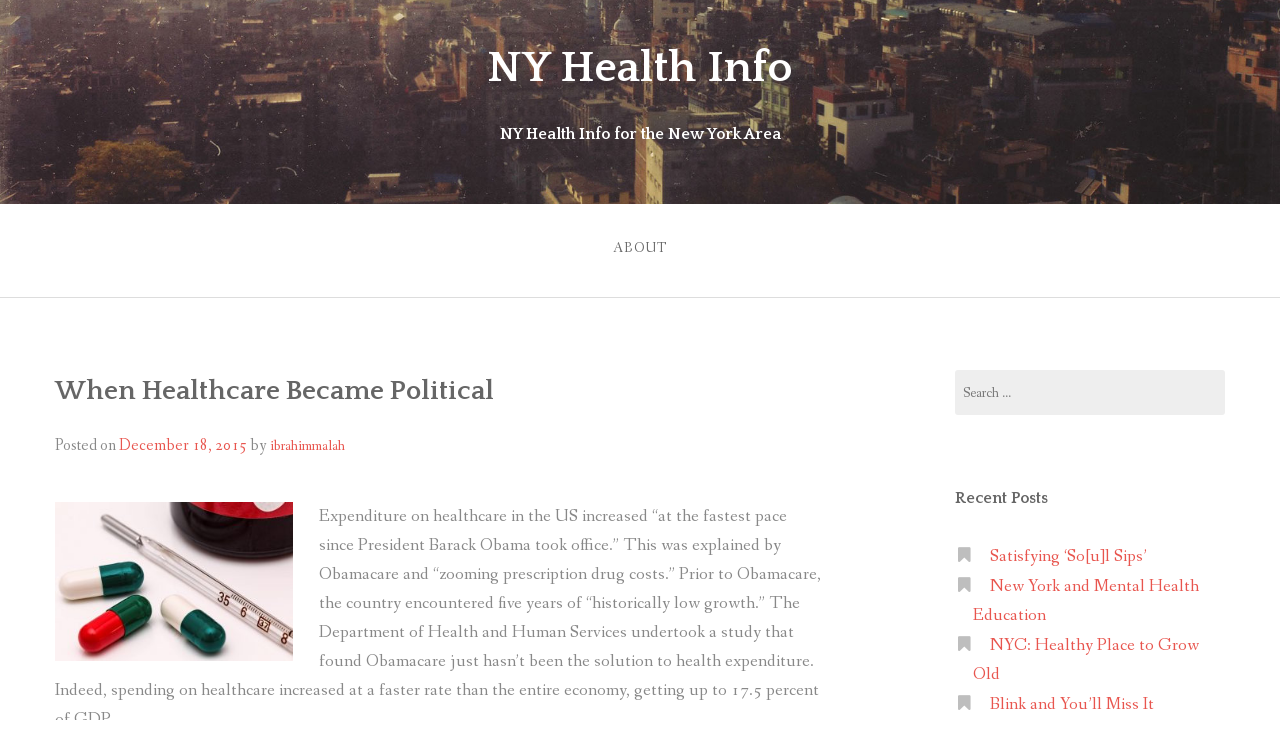

--- FILE ---
content_type: text/html; charset=UTF-8
request_url: http://www.nyhealthinfo.com/when-healthcare-became-political/
body_size: 8674
content:
<!DOCTYPE html>
<html lang="en-US">
<head>
<meta charset="UTF-8">
<meta name="viewport" content="width=device-width, initial-scale=1">
<link rel="profile" href="http://gmpg.org/xfn/11">
<link rel="pingback" href="http://www.nyhealthinfo.com/xmlrpc.php">

<title>When Healthcare Became Political &#8211; NY Health Info</title>
<meta name='robots' content='max-image-preview:large' />
<link rel='dns-prefetch' href='//fonts.googleapis.com' />
<link rel="alternate" type="application/rss+xml" title="NY Health Info &raquo; Feed" href="http://www.nyhealthinfo.com/feed/" />
<link rel="alternate" type="application/rss+xml" title="NY Health Info &raquo; Comments Feed" href="http://www.nyhealthinfo.com/comments/feed/" />
<link rel="alternate" title="oEmbed (JSON)" type="application/json+oembed" href="http://www.nyhealthinfo.com/wp-json/oembed/1.0/embed?url=http%3A%2F%2Fwww.nyhealthinfo.com%2Fwhen-healthcare-became-political%2F" />
<link rel="alternate" title="oEmbed (XML)" type="text/xml+oembed" href="http://www.nyhealthinfo.com/wp-json/oembed/1.0/embed?url=http%3A%2F%2Fwww.nyhealthinfo.com%2Fwhen-healthcare-became-political%2F&#038;format=xml" />
<style id='wp-img-auto-sizes-contain-inline-css' type='text/css'>
img:is([sizes=auto i],[sizes^="auto," i]){contain-intrinsic-size:3000px 1500px}
/*# sourceURL=wp-img-auto-sizes-contain-inline-css */
</style>

<style id='wp-emoji-styles-inline-css' type='text/css'>

	img.wp-smiley, img.emoji {
		display: inline !important;
		border: none !important;
		box-shadow: none !important;
		height: 1em !important;
		width: 1em !important;
		margin: 0 0.07em !important;
		vertical-align: -0.1em !important;
		background: none !important;
		padding: 0 !important;
	}
/*# sourceURL=wp-emoji-styles-inline-css */
</style>
<link rel='stylesheet' id='wp-block-library-css' href='http://www.nyhealthinfo.com/wp-includes/css/dist/block-library/style.min.css?ver=6.9' type='text/css' media='all' />
<style id='global-styles-inline-css' type='text/css'>
:root{--wp--preset--aspect-ratio--square: 1;--wp--preset--aspect-ratio--4-3: 4/3;--wp--preset--aspect-ratio--3-4: 3/4;--wp--preset--aspect-ratio--3-2: 3/2;--wp--preset--aspect-ratio--2-3: 2/3;--wp--preset--aspect-ratio--16-9: 16/9;--wp--preset--aspect-ratio--9-16: 9/16;--wp--preset--color--black: #000000;--wp--preset--color--cyan-bluish-gray: #abb8c3;--wp--preset--color--white: #ffffff;--wp--preset--color--pale-pink: #f78da7;--wp--preset--color--vivid-red: #cf2e2e;--wp--preset--color--luminous-vivid-orange: #ff6900;--wp--preset--color--luminous-vivid-amber: #fcb900;--wp--preset--color--light-green-cyan: #7bdcb5;--wp--preset--color--vivid-green-cyan: #00d084;--wp--preset--color--pale-cyan-blue: #8ed1fc;--wp--preset--color--vivid-cyan-blue: #0693e3;--wp--preset--color--vivid-purple: #9b51e0;--wp--preset--color--gateway-red: #e8554e;--wp--preset--color--gateway-light-gray: #888888;--wp--preset--color--gateway-dark-gray: #666666;--wp--preset--gradient--vivid-cyan-blue-to-vivid-purple: linear-gradient(135deg,rgb(6,147,227) 0%,rgb(155,81,224) 100%);--wp--preset--gradient--light-green-cyan-to-vivid-green-cyan: linear-gradient(135deg,rgb(122,220,180) 0%,rgb(0,208,130) 100%);--wp--preset--gradient--luminous-vivid-amber-to-luminous-vivid-orange: linear-gradient(135deg,rgb(252,185,0) 0%,rgb(255,105,0) 100%);--wp--preset--gradient--luminous-vivid-orange-to-vivid-red: linear-gradient(135deg,rgb(255,105,0) 0%,rgb(207,46,46) 100%);--wp--preset--gradient--very-light-gray-to-cyan-bluish-gray: linear-gradient(135deg,rgb(238,238,238) 0%,rgb(169,184,195) 100%);--wp--preset--gradient--cool-to-warm-spectrum: linear-gradient(135deg,rgb(74,234,220) 0%,rgb(151,120,209) 20%,rgb(207,42,186) 40%,rgb(238,44,130) 60%,rgb(251,105,98) 80%,rgb(254,248,76) 100%);--wp--preset--gradient--blush-light-purple: linear-gradient(135deg,rgb(255,206,236) 0%,rgb(152,150,240) 100%);--wp--preset--gradient--blush-bordeaux: linear-gradient(135deg,rgb(254,205,165) 0%,rgb(254,45,45) 50%,rgb(107,0,62) 100%);--wp--preset--gradient--luminous-dusk: linear-gradient(135deg,rgb(255,203,112) 0%,rgb(199,81,192) 50%,rgb(65,88,208) 100%);--wp--preset--gradient--pale-ocean: linear-gradient(135deg,rgb(255,245,203) 0%,rgb(182,227,212) 50%,rgb(51,167,181) 100%);--wp--preset--gradient--electric-grass: linear-gradient(135deg,rgb(202,248,128) 0%,rgb(113,206,126) 100%);--wp--preset--gradient--midnight: linear-gradient(135deg,rgb(2,3,129) 0%,rgb(40,116,252) 100%);--wp--preset--font-size--small: 13px;--wp--preset--font-size--medium: 20px;--wp--preset--font-size--large: 36px;--wp--preset--font-size--x-large: 42px;--wp--preset--spacing--20: 0.44rem;--wp--preset--spacing--30: 0.67rem;--wp--preset--spacing--40: 1rem;--wp--preset--spacing--50: 1.5rem;--wp--preset--spacing--60: 2.25rem;--wp--preset--spacing--70: 3.38rem;--wp--preset--spacing--80: 5.06rem;--wp--preset--shadow--natural: 6px 6px 9px rgba(0, 0, 0, 0.2);--wp--preset--shadow--deep: 12px 12px 50px rgba(0, 0, 0, 0.4);--wp--preset--shadow--sharp: 6px 6px 0px rgba(0, 0, 0, 0.2);--wp--preset--shadow--outlined: 6px 6px 0px -3px rgb(255, 255, 255), 6px 6px rgb(0, 0, 0);--wp--preset--shadow--crisp: 6px 6px 0px rgb(0, 0, 0);}:where(.is-layout-flex){gap: 0.5em;}:where(.is-layout-grid){gap: 0.5em;}body .is-layout-flex{display: flex;}.is-layout-flex{flex-wrap: wrap;align-items: center;}.is-layout-flex > :is(*, div){margin: 0;}body .is-layout-grid{display: grid;}.is-layout-grid > :is(*, div){margin: 0;}:where(.wp-block-columns.is-layout-flex){gap: 2em;}:where(.wp-block-columns.is-layout-grid){gap: 2em;}:where(.wp-block-post-template.is-layout-flex){gap: 1.25em;}:where(.wp-block-post-template.is-layout-grid){gap: 1.25em;}.has-black-color{color: var(--wp--preset--color--black) !important;}.has-cyan-bluish-gray-color{color: var(--wp--preset--color--cyan-bluish-gray) !important;}.has-white-color{color: var(--wp--preset--color--white) !important;}.has-pale-pink-color{color: var(--wp--preset--color--pale-pink) !important;}.has-vivid-red-color{color: var(--wp--preset--color--vivid-red) !important;}.has-luminous-vivid-orange-color{color: var(--wp--preset--color--luminous-vivid-orange) !important;}.has-luminous-vivid-amber-color{color: var(--wp--preset--color--luminous-vivid-amber) !important;}.has-light-green-cyan-color{color: var(--wp--preset--color--light-green-cyan) !important;}.has-vivid-green-cyan-color{color: var(--wp--preset--color--vivid-green-cyan) !important;}.has-pale-cyan-blue-color{color: var(--wp--preset--color--pale-cyan-blue) !important;}.has-vivid-cyan-blue-color{color: var(--wp--preset--color--vivid-cyan-blue) !important;}.has-vivid-purple-color{color: var(--wp--preset--color--vivid-purple) !important;}.has-black-background-color{background-color: var(--wp--preset--color--black) !important;}.has-cyan-bluish-gray-background-color{background-color: var(--wp--preset--color--cyan-bluish-gray) !important;}.has-white-background-color{background-color: var(--wp--preset--color--white) !important;}.has-pale-pink-background-color{background-color: var(--wp--preset--color--pale-pink) !important;}.has-vivid-red-background-color{background-color: var(--wp--preset--color--vivid-red) !important;}.has-luminous-vivid-orange-background-color{background-color: var(--wp--preset--color--luminous-vivid-orange) !important;}.has-luminous-vivid-amber-background-color{background-color: var(--wp--preset--color--luminous-vivid-amber) !important;}.has-light-green-cyan-background-color{background-color: var(--wp--preset--color--light-green-cyan) !important;}.has-vivid-green-cyan-background-color{background-color: var(--wp--preset--color--vivid-green-cyan) !important;}.has-pale-cyan-blue-background-color{background-color: var(--wp--preset--color--pale-cyan-blue) !important;}.has-vivid-cyan-blue-background-color{background-color: var(--wp--preset--color--vivid-cyan-blue) !important;}.has-vivid-purple-background-color{background-color: var(--wp--preset--color--vivid-purple) !important;}.has-black-border-color{border-color: var(--wp--preset--color--black) !important;}.has-cyan-bluish-gray-border-color{border-color: var(--wp--preset--color--cyan-bluish-gray) !important;}.has-white-border-color{border-color: var(--wp--preset--color--white) !important;}.has-pale-pink-border-color{border-color: var(--wp--preset--color--pale-pink) !important;}.has-vivid-red-border-color{border-color: var(--wp--preset--color--vivid-red) !important;}.has-luminous-vivid-orange-border-color{border-color: var(--wp--preset--color--luminous-vivid-orange) !important;}.has-luminous-vivid-amber-border-color{border-color: var(--wp--preset--color--luminous-vivid-amber) !important;}.has-light-green-cyan-border-color{border-color: var(--wp--preset--color--light-green-cyan) !important;}.has-vivid-green-cyan-border-color{border-color: var(--wp--preset--color--vivid-green-cyan) !important;}.has-pale-cyan-blue-border-color{border-color: var(--wp--preset--color--pale-cyan-blue) !important;}.has-vivid-cyan-blue-border-color{border-color: var(--wp--preset--color--vivid-cyan-blue) !important;}.has-vivid-purple-border-color{border-color: var(--wp--preset--color--vivid-purple) !important;}.has-vivid-cyan-blue-to-vivid-purple-gradient-background{background: var(--wp--preset--gradient--vivid-cyan-blue-to-vivid-purple) !important;}.has-light-green-cyan-to-vivid-green-cyan-gradient-background{background: var(--wp--preset--gradient--light-green-cyan-to-vivid-green-cyan) !important;}.has-luminous-vivid-amber-to-luminous-vivid-orange-gradient-background{background: var(--wp--preset--gradient--luminous-vivid-amber-to-luminous-vivid-orange) !important;}.has-luminous-vivid-orange-to-vivid-red-gradient-background{background: var(--wp--preset--gradient--luminous-vivid-orange-to-vivid-red) !important;}.has-very-light-gray-to-cyan-bluish-gray-gradient-background{background: var(--wp--preset--gradient--very-light-gray-to-cyan-bluish-gray) !important;}.has-cool-to-warm-spectrum-gradient-background{background: var(--wp--preset--gradient--cool-to-warm-spectrum) !important;}.has-blush-light-purple-gradient-background{background: var(--wp--preset--gradient--blush-light-purple) !important;}.has-blush-bordeaux-gradient-background{background: var(--wp--preset--gradient--blush-bordeaux) !important;}.has-luminous-dusk-gradient-background{background: var(--wp--preset--gradient--luminous-dusk) !important;}.has-pale-ocean-gradient-background{background: var(--wp--preset--gradient--pale-ocean) !important;}.has-electric-grass-gradient-background{background: var(--wp--preset--gradient--electric-grass) !important;}.has-midnight-gradient-background{background: var(--wp--preset--gradient--midnight) !important;}.has-small-font-size{font-size: var(--wp--preset--font-size--small) !important;}.has-medium-font-size{font-size: var(--wp--preset--font-size--medium) !important;}.has-large-font-size{font-size: var(--wp--preset--font-size--large) !important;}.has-x-large-font-size{font-size: var(--wp--preset--font-size--x-large) !important;}
/*# sourceURL=global-styles-inline-css */
</style>

<style id='classic-theme-styles-inline-css' type='text/css'>
/*! This file is auto-generated */
.wp-block-button__link{color:#fff;background-color:#32373c;border-radius:9999px;box-shadow:none;text-decoration:none;padding:calc(.667em + 2px) calc(1.333em + 2px);font-size:1.125em}.wp-block-file__button{background:#32373c;color:#fff;text-decoration:none}
/*# sourceURL=/wp-includes/css/classic-themes.min.css */
</style>
<link rel='stylesheet' id='font-awesome-css' href='http://www.nyhealthinfo.com/wp-content/plugins/rescue-shortcodes/includes/fonts/font-awesome.min.css?ver=6.5.1' type='text/css' media='all' />
<link rel='stylesheet' id='rescue_shortcode_styles-css' href='http://www.nyhealthinfo.com/wp-content/plugins/rescue-shortcodes/includes/css/rescue_shortcodes_styles.css?ver=6.9' type='text/css' media='all' />
<link rel='stylesheet' id='gateway-foundation-style-css' href='http://www.nyhealthinfo.com/wp-content/themes/gateway/app.css?ver=6.9' type='text/css' media='all' />
<link rel='stylesheet' id='gateway-parent-styles-css' href='http://www.nyhealthinfo.com/wp-content/themes/gateway/style.css?ver=2.4' type='text/css' media='all' />
<link rel='stylesheet' id='gateway-fonts-css' href='//fonts.googleapis.com/css?family=Quattrocento%3A400%2C700%7CFanwood+Text%3A400%2C400italic&#038;subset=latin%2Clatin-ext' type='text/css' media='all' />
<script type="text/javascript" src="http://www.nyhealthinfo.com/wp-includes/js/jquery/jquery.min.js?ver=3.7.1" id="jquery-core-js"></script>
<script type="text/javascript" src="http://www.nyhealthinfo.com/wp-includes/js/jquery/jquery-migrate.min.js?ver=3.4.1" id="jquery-migrate-js"></script>
<link rel="https://api.w.org/" href="http://www.nyhealthinfo.com/wp-json/" /><link rel="alternate" title="JSON" type="application/json" href="http://www.nyhealthinfo.com/wp-json/wp/v2/posts/383" /><meta name="generator" content="WordPress 6.9" />
<link rel="canonical" href="http://www.nyhealthinfo.com/when-healthcare-became-political/" />
<link rel='shortlink' href='http://www.nyhealthinfo.com/?p=383' />

<!-- Begin Custom CSS -->
<style type="text/css" id="rescue_custom_css">

	.home-header-bg {
		background:url( 'http://www.nyhealthinfo.com/wp-content/themes/gateway/img/hero-bg.jpg' ) #e8554e no-repeat center center fixed;
		-webkit-background-size: cover;
		-moz-background-size: cover;
		-o-background-size: cover;
		background-size: cover;
	}

   /* for background-size:cover replacement on iOS devices */
   @media only screen and (max-width: 40em) {
	    .home-header-bg {
	        background-attachment: scroll;
	    }
    }
	@media only screen and (orientation: portrait) and (device-width: 320px), (device-width: 768px) {
	    .home-header-bg {
	      -webkit-background-size: auto 150%;
	      background-attachment: scroll;
	    }
	}
	@media only screen and (orientation: landscape) and (device-width: 320px), (device-width: 768px) {
	    .home-header-bg {
	      -webkit-background-size: 150% auto;
	      background-attachment: scroll;
	    }
	}

	.bg-image-header {
		background:url( 'http://www.nyhealthinfo.com/wp-content/themes/gateway/img/hero-bg.jpg' ) center bottom #e8554e;
		-webkit-background-size: cover;
		-moz-background-size: cover;
		-o-background-size: cover;
		background-size: cover;
		height: 100%;
	}

	.bg-center-center {
		background-position: center center;
	}

	.site-branding {
		margin: 0 auto;
		display: table;
		padding-top: 2em;
	}

	
</style>
<!-- End Custom CSS -->

</head>

<body class="wp-singular post-template-default single single-post postid-383 single-format-standard wp-theme-gateway">
<div id="page" class="hfeed site">
  <a class="skip-link screen-reader-text" href="#content">Skip to content</a>

<div class="bg-image bg-image-header bg-center-center">

  <div class="site-branding">

    
      <h1 class="site-title"><a href="http://www.nyhealthinfo.com/" rel="home" alt="NY Health Info">NY Health Info</a></h1>

      <h2>NY Health Info for the New York Area</h2>

    
  </div><!-- .site-branding -->

</div><!-- .bg-image .bg-image-header .bg-center-center -->

  <header id="masthead" class="site-header" role="banner">

    <div class="stick">

      <nav class="top-bar" data-topbar data-options="mobile_show_parent_link: true">

        <ul class="title-area">
          <li class="name"></li>
          <li class="toggle-topbar menu-icon"><a href="#"><span>Menu</span></a></li>
        </ul>

        <section class="top-bar-section">

          <ul id="menu-top" class="right"><li id="menu-item-428" class="menu-item menu-item-type-post_type menu-item-object-page menu-item-428"><a href="http://www.nyhealthinfo.com/about/">About</a></li>
</ul>
        </section>

      </nav>

      <hr>

    </div><!-- .sticky -->

  </header><!-- .row #masthead -->

  <div id="content" class="site-content">

<div class="row">

	<div id="primary" class="content-area">

		<div class="large-8 columns">

			<main id="main" class="site-main" role="main">

			
				
<article id="post-383" class="post-383 post type-post status-publish format-standard hentry category-healthcare tag-gdp tag-obamacare">

	<div class="featured-image">
			</div><!-- .featured-image -->

	<header class="entry-header">
		<h1 class="entry-title">When Healthcare Became Political</h1>
		<div class="entry-meta">
			<span class="posted-on">Posted on <a href="http://www.nyhealthinfo.com/when-healthcare-became-political/" rel="bookmark"><time class="entry-date published updated" datetime="2015-12-18T10:24:32+00:00">December 18, 2015</time></a></span><span class="byline"> by <span class="author vcard"><a class="url fn n" href="http://www.nyhealthinfo.com/author/ibrahimmalah/">ibrahimmalah</a></span></span>		</div><!-- .entry-meta -->
	</header><!-- .entry-header -->

	<div class="entry-content">
		<p><img decoding="async" class="alignleft wp-image-384" src="http://www.nyhealthinfo.com/wp-content/uploads/2015/12/healthcare.jpg?w=300" alt="healthcare" width="238" height="158" srcset="http://www.nyhealthinfo.com/wp-content/uploads/2015/12/healthcare.jpg 960w, http://www.nyhealthinfo.com/wp-content/uploads/2015/12/healthcare-300x200.jpg 300w, http://www.nyhealthinfo.com/wp-content/uploads/2015/12/healthcare-768x511.jpg 768w" sizes="(max-width: 238px) 100vw, 238px" />Expenditure on healthcare in the US increased “at the fastest pace since President Barack Obama took office.” This was explained by Obamacare and “zooming prescription drug costs.” Prior to Obamacare, the country encountered five years of “historically low growth.” The Department of Health and Human Services undertook a study that found Obamacare just hasn’t been the solution to health expenditure. Indeed, spending on healthcare increased at a faster rate than the entire economy, getting up to 17.5 percent of GDP.</p>
<p>In other news, in Rhode Island, Governor <a href="http://www.governor.ri.gov/">Gina Raimondo</a> requested that health care experts and stakeholders construct a plan to keep health care spending in check by putting a cap on all health care spending.</p>
<p>Perhaps if sodium was reduced at New York eateries, the citizens would not require quite so much healthcare. Currently NYC is encountering a fight in which it may be forced to post warnings on dishes with a high level of sodium. New York has already banned trans fats and calorie counts are posted on menus. Sugary drink volumes remain uninhibited, but in general there seems to be a direction toward healthier food options replacing unhealthy ones in the city’s eateries.</p>
			</div><!-- .entry-content -->

	<footer class="entry-footer clearfix">

		<span class="left">
						<a href="http://www.nyhealthinfo.com/when-healthcare-became-political/"><i class="fa fa-link"></i></a>
		</span>

		<span class="right"><span class="cat-links">Posted in <a href="http://www.nyhealthinfo.com/category/healthcare/" rel="category tag">Healthcare</a></span><span class="tags-links">Tagged <a href="http://www.nyhealthinfo.com/tag/gdp/" rel="tag">GDP</a>, <a href="http://www.nyhealthinfo.com/tag/obamacare/" rel="tag">Obamacare</a></span></span>

	</footer><!-- .entry-footer -->

</article><!-- #post-## -->
					<nav class="navigation post-navigation clearfix" role="navigation">
		<span class="screen-reader-text">Post navigation</span>
		<div class="nav-links clearfix">
			<div class="nav-previous"><a href="http://www.nyhealthinfo.com/when-fast-food-makes-you-fit/" rel="prev"><span class="meta-nav">&larr;</span>&nbsp;When Fast Food Makes You Fit</a></div><div class="nav-next"><a href="http://www.nyhealthinfo.com/saying-goodbye-to-s-a-d/" rel="next">Saying Goodbye to S.A.D.&nbsp;<span class="meta-nav">&rarr;</span></a></div>		</div><!-- .nav-links -->
	</nav><!-- .navigation -->
	
				<hr>

				
			
			</main><!-- #main -->

		</div><!-- .large-8 -->

	</div><!-- #primary -->

	<div class="large-3 large-offset-1 columns">
		
<div id="secondary" class="widget-area" role="complementary">

<aside id="search-3" class="widget widget_search"><form role="search" method="get" class="search-form" action="http://www.nyhealthinfo.com/">
				<label>
					<span class="screen-reader-text">Search for:</span>
					<input type="search" class="search-field" placeholder="Search &hellip;" value="" name="s" />
				</label>
				<input type="submit" class="search-submit" value="Search" />
			</form></aside>
		<aside id="recent-posts-3" class="widget widget_recent_entries">
		<h3 class="widget-title">Recent Posts</h3>
		<ul>
											<li>
					<a href="http://www.nyhealthinfo.com/satisfying-soul-sips/">Satisfying ‘So[u]l Sips’</a>
									</li>
											<li>
					<a href="http://www.nyhealthinfo.com/new-york-and-mental-health-education/">New York and Mental Health Education</a>
									</li>
											<li>
					<a href="http://www.nyhealthinfo.com/nyc-healthy-place-to-grow-old/">NYC: Healthy Place to Grow Old</a>
									</li>
											<li>
					<a href="http://www.nyhealthinfo.com/blink-and-youll-miss-it/">Blink and You’ll Miss It</a>
									</li>
											<li>
					<a href="http://www.nyhealthinfo.com/2018-new-yorks-wackier-wellness-waves/">2018: New York’s Wackier Wellness Waves</a>
									</li>
					</ul>

		</aside><aside id="archives-3" class="widget widget_archive"><h3 class="widget-title">Archives</h3>
			<ul>
					<li><a href='http://www.nyhealthinfo.com/2018/11/'>November 2018</a></li>
	<li><a href='http://www.nyhealthinfo.com/2018/02/'>February 2018</a></li>
	<li><a href='http://www.nyhealthinfo.com/2018/01/'>January 2018</a></li>
	<li><a href='http://www.nyhealthinfo.com/2017/12/'>December 2017</a></li>
	<li><a href='http://www.nyhealthinfo.com/2017/11/'>November 2017</a></li>
	<li><a href='http://www.nyhealthinfo.com/2017/10/'>October 2017</a></li>
	<li><a href='http://www.nyhealthinfo.com/2017/09/'>September 2017</a></li>
	<li><a href='http://www.nyhealthinfo.com/2017/08/'>August 2017</a></li>
	<li><a href='http://www.nyhealthinfo.com/2017/04/'>April 2017</a></li>
	<li><a href='http://www.nyhealthinfo.com/2017/02/'>February 2017</a></li>
	<li><a href='http://www.nyhealthinfo.com/2016/12/'>December 2016</a></li>
	<li><a href='http://www.nyhealthinfo.com/2016/10/'>October 2016</a></li>
	<li><a href='http://www.nyhealthinfo.com/2016/09/'>September 2016</a></li>
	<li><a href='http://www.nyhealthinfo.com/2016/08/'>August 2016</a></li>
	<li><a href='http://www.nyhealthinfo.com/2016/07/'>July 2016</a></li>
	<li><a href='http://www.nyhealthinfo.com/2016/06/'>June 2016</a></li>
	<li><a href='http://www.nyhealthinfo.com/2016/04/'>April 2016</a></li>
	<li><a href='http://www.nyhealthinfo.com/2016/03/'>March 2016</a></li>
	<li><a href='http://www.nyhealthinfo.com/2016/02/'>February 2016</a></li>
	<li><a href='http://www.nyhealthinfo.com/2016/01/'>January 2016</a></li>
	<li><a href='http://www.nyhealthinfo.com/2015/12/'>December 2015</a></li>
	<li><a href='http://www.nyhealthinfo.com/2015/11/'>November 2015</a></li>
	<li><a href='http://www.nyhealthinfo.com/2015/10/'>October 2015</a></li>
	<li><a href='http://www.nyhealthinfo.com/2015/09/'>September 2015</a></li>
	<li><a href='http://www.nyhealthinfo.com/2015/08/'>August 2015</a></li>
	<li><a href='http://www.nyhealthinfo.com/2015/07/'>July 2015</a></li>
	<li><a href='http://www.nyhealthinfo.com/2015/06/'>June 2015</a></li>
	<li><a href='http://www.nyhealthinfo.com/2015/05/'>May 2015</a></li>
	<li><a href='http://www.nyhealthinfo.com/2015/04/'>April 2015</a></li>
	<li><a href='http://www.nyhealthinfo.com/2015/03/'>March 2015</a></li>
	<li><a href='http://www.nyhealthinfo.com/2015/02/'>February 2015</a></li>
	<li><a href='http://www.nyhealthinfo.com/2015/01/'>January 2015</a></li>
	<li><a href='http://www.nyhealthinfo.com/2014/12/'>December 2014</a></li>
	<li><a href='http://www.nyhealthinfo.com/2014/11/'>November 2014</a></li>
	<li><a href='http://www.nyhealthinfo.com/2014/10/'>October 2014</a></li>
	<li><a href='http://www.nyhealthinfo.com/2014/09/'>September 2014</a></li>
	<li><a href='http://www.nyhealthinfo.com/2014/07/'>July 2014</a></li>
	<li><a href='http://www.nyhealthinfo.com/2014/06/'>June 2014</a></li>
	<li><a href='http://www.nyhealthinfo.com/2014/05/'>May 2014</a></li>
	<li><a href='http://www.nyhealthinfo.com/2014/04/'>April 2014</a></li>
	<li><a href='http://www.nyhealthinfo.com/2014/03/'>March 2014</a></li>
	<li><a href='http://www.nyhealthinfo.com/2014/02/'>February 2014</a></li>
	<li><a href='http://www.nyhealthinfo.com/2014/01/'>January 2014</a></li>
	<li><a href='http://www.nyhealthinfo.com/2013/12/'>December 2013</a></li>
	<li><a href='http://www.nyhealthinfo.com/2013/11/'>November 2013</a></li>
	<li><a href='http://www.nyhealthinfo.com/2013/10/'>October 2013</a></li>
	<li><a href='http://www.nyhealthinfo.com/2013/09/'>September 2013</a></li>
	<li><a href='http://www.nyhealthinfo.com/2013/08/'>August 2013</a></li>
	<li><a href='http://www.nyhealthinfo.com/2013/07/'>July 2013</a></li>
	<li><a href='http://www.nyhealthinfo.com/2013/06/'>June 2013</a></li>
	<li><a href='http://www.nyhealthinfo.com/2013/05/'>May 2013</a></li>
	<li><a href='http://www.nyhealthinfo.com/2013/04/'>April 2013</a></li>
	<li><a href='http://www.nyhealthinfo.com/2013/03/'>March 2013</a></li>
	<li><a href='http://www.nyhealthinfo.com/2013/02/'>February 2013</a></li>
	<li><a href='http://www.nyhealthinfo.com/2013/01/'>January 2013</a></li>
	<li><a href='http://www.nyhealthinfo.com/2012/12/'>December 2012</a></li>
	<li><a href='http://www.nyhealthinfo.com/2012/11/'>November 2012</a></li>
	<li><a href='http://www.nyhealthinfo.com/2012/10/'>October 2012</a></li>
	<li><a href='http://www.nyhealthinfo.com/2012/09/'>September 2012</a></li>
	<li><a href='http://www.nyhealthinfo.com/2012/08/'>August 2012</a></li>
	<li><a href='http://www.nyhealthinfo.com/2012/07/'>July 2012</a></li>
	<li><a href='http://www.nyhealthinfo.com/2012/06/'>June 2012</a></li>
	<li><a href='http://www.nyhealthinfo.com/2012/05/'>May 2012</a></li>
	<li><a href='http://www.nyhealthinfo.com/2012/04/'>April 2012</a></li>
	<li><a href='http://www.nyhealthinfo.com/2012/03/'>March 2012</a></li>
	<li><a href='http://www.nyhealthinfo.com/2012/02/'>February 2012</a></li>
	<li><a href='http://www.nyhealthinfo.com/2012/01/'>January 2012</a></li>
	<li><a href='http://www.nyhealthinfo.com/2011/12/'>December 2011</a></li>
	<li><a href='http://www.nyhealthinfo.com/2011/11/'>November 2011</a></li>
	<li><a href='http://www.nyhealthinfo.com/2011/10/'>October 2011</a></li>
	<li><a href='http://www.nyhealthinfo.com/2011/09/'>September 2011</a></li>
			</ul>

			</aside>
</div><!-- #secondary -->	</div><!-- .large-3 -->

</div><!-- .row -->


	</div><!-- #content -->

<div class="footer-wrap">

	<div class="row">

		<div class="large-12 columns">

			<footer id="colophon" class="site-footer" role="contentinfo">

					<div class="row">
						
						<div class="large-4 columns">

					        
						</div><!-- .large-4 -->

						<div class="large-4 columns">
							
					        
						</div><!-- .large-4 -->
						
						<div class="large-4 columns">
							
					        
						</div><!-- .large-4 -->

					</div><!-- .row -->

				<div class="site-info">

										<p>
										</p>

				</div><!-- .site-info -->

			</footer><!-- #colophon -->

		</div><!--.large-12 -->

	</div><!-- .row -->

</div><!-- .footer-wrap -->

</div><!-- #page -->

<script type="speculationrules">
{"prefetch":[{"source":"document","where":{"and":[{"href_matches":"/*"},{"not":{"href_matches":["/wp-*.php","/wp-admin/*","/wp-content/uploads/*","/wp-content/*","/wp-content/plugins/*","/wp-content/themes/gateway/*","/*\\?(.+)"]}},{"not":{"selector_matches":"a[rel~=\"nofollow\"]"}},{"not":{"selector_matches":".no-prefetch, .no-prefetch a"}}]},"eagerness":"conservative"}]}
</script>
<script type="text/javascript" id="gateway-foundation-js-js-extra">
/* <![CDATA[ */
var gateway_top_bar = {"back_button_text":"Back"};
//# sourceURL=gateway-foundation-js-js-extra
/* ]]> */
</script>
<script type="text/javascript" src="http://www.nyhealthinfo.com/wp-content/themes/gateway/js/foundation.js?ver=5.4.5" id="gateway-foundation-js-js"></script>
<script type="text/javascript" src="http://www.nyhealthinfo.com/wp-content/themes/gateway/js/modernizr.js?ver=2.8.3" id="gateway-modernizr-js"></script>
<script type="text/javascript" src="http://www.nyhealthinfo.com/wp-content/themes/gateway/js/skip-link-focus-fix.js?ver=20130115" id="gateway-skip-link-focus-fix-js"></script>
<script type="text/javascript" src="http://www.nyhealthinfo.com/wp-content/themes/gateway/js/scripts.js?ver=1.0" id="gateway-init-js"></script>
<script id="wp-emoji-settings" type="application/json">
{"baseUrl":"https://s.w.org/images/core/emoji/17.0.2/72x72/","ext":".png","svgUrl":"https://s.w.org/images/core/emoji/17.0.2/svg/","svgExt":".svg","source":{"concatemoji":"http://www.nyhealthinfo.com/wp-includes/js/wp-emoji-release.min.js?ver=6.9"}}
</script>
<script type="module">
/* <![CDATA[ */
/*! This file is auto-generated */
const a=JSON.parse(document.getElementById("wp-emoji-settings").textContent),o=(window._wpemojiSettings=a,"wpEmojiSettingsSupports"),s=["flag","emoji"];function i(e){try{var t={supportTests:e,timestamp:(new Date).valueOf()};sessionStorage.setItem(o,JSON.stringify(t))}catch(e){}}function c(e,t,n){e.clearRect(0,0,e.canvas.width,e.canvas.height),e.fillText(t,0,0);t=new Uint32Array(e.getImageData(0,0,e.canvas.width,e.canvas.height).data);e.clearRect(0,0,e.canvas.width,e.canvas.height),e.fillText(n,0,0);const a=new Uint32Array(e.getImageData(0,0,e.canvas.width,e.canvas.height).data);return t.every((e,t)=>e===a[t])}function p(e,t){e.clearRect(0,0,e.canvas.width,e.canvas.height),e.fillText(t,0,0);var n=e.getImageData(16,16,1,1);for(let e=0;e<n.data.length;e++)if(0!==n.data[e])return!1;return!0}function u(e,t,n,a){switch(t){case"flag":return n(e,"\ud83c\udff3\ufe0f\u200d\u26a7\ufe0f","\ud83c\udff3\ufe0f\u200b\u26a7\ufe0f")?!1:!n(e,"\ud83c\udde8\ud83c\uddf6","\ud83c\udde8\u200b\ud83c\uddf6")&&!n(e,"\ud83c\udff4\udb40\udc67\udb40\udc62\udb40\udc65\udb40\udc6e\udb40\udc67\udb40\udc7f","\ud83c\udff4\u200b\udb40\udc67\u200b\udb40\udc62\u200b\udb40\udc65\u200b\udb40\udc6e\u200b\udb40\udc67\u200b\udb40\udc7f");case"emoji":return!a(e,"\ud83e\u1fac8")}return!1}function f(e,t,n,a){let r;const o=(r="undefined"!=typeof WorkerGlobalScope&&self instanceof WorkerGlobalScope?new OffscreenCanvas(300,150):document.createElement("canvas")).getContext("2d",{willReadFrequently:!0}),s=(o.textBaseline="top",o.font="600 32px Arial",{});return e.forEach(e=>{s[e]=t(o,e,n,a)}),s}function r(e){var t=document.createElement("script");t.src=e,t.defer=!0,document.head.appendChild(t)}a.supports={everything:!0,everythingExceptFlag:!0},new Promise(t=>{let n=function(){try{var e=JSON.parse(sessionStorage.getItem(o));if("object"==typeof e&&"number"==typeof e.timestamp&&(new Date).valueOf()<e.timestamp+604800&&"object"==typeof e.supportTests)return e.supportTests}catch(e){}return null}();if(!n){if("undefined"!=typeof Worker&&"undefined"!=typeof OffscreenCanvas&&"undefined"!=typeof URL&&URL.createObjectURL&&"undefined"!=typeof Blob)try{var e="postMessage("+f.toString()+"("+[JSON.stringify(s),u.toString(),c.toString(),p.toString()].join(",")+"));",a=new Blob([e],{type:"text/javascript"});const r=new Worker(URL.createObjectURL(a),{name:"wpTestEmojiSupports"});return void(r.onmessage=e=>{i(n=e.data),r.terminate(),t(n)})}catch(e){}i(n=f(s,u,c,p))}t(n)}).then(e=>{for(const n in e)a.supports[n]=e[n],a.supports.everything=a.supports.everything&&a.supports[n],"flag"!==n&&(a.supports.everythingExceptFlag=a.supports.everythingExceptFlag&&a.supports[n]);var t;a.supports.everythingExceptFlag=a.supports.everythingExceptFlag&&!a.supports.flag,a.supports.everything||((t=a.source||{}).concatemoji?r(t.concatemoji):t.wpemoji&&t.twemoji&&(r(t.twemoji),r(t.wpemoji)))});
//# sourceURL=http://www.nyhealthinfo.com/wp-includes/js/wp-emoji-loader.min.js
/* ]]> */
</script>

</body>
</html>


<!-- Page cached by LiteSpeed Cache 7.7 on 2026-01-20 07:19:21 -->